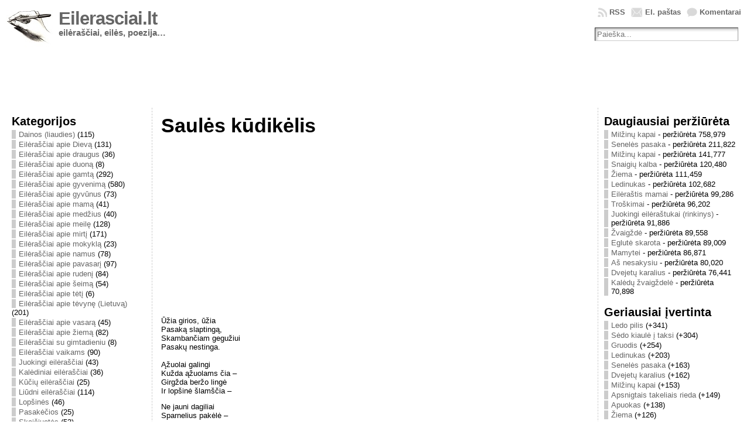

--- FILE ---
content_type: text/html; charset=UTF-8
request_url: http://www.eilerasciai.lt/eilerasciai-apie-pavasari/saules-kudikelis/
body_size: 72570
content:
<!DOCTYPE html PUBLIC "-//W3C//DTD XHTML 1.0 Transitional//EN" "http://www.w3.org/TR/xhtml1/DTD/xhtml1-transitional.dtd">
<html xmlns="http://www.w3.org/1999/xhtml" lang="en-US">
<head>
<meta http-equiv="Content-Type" content="text/html; charset=UTF-8" />
 <title>Saulės kūdikėlis - Eilėraščiai apie pavasarį | Eilerasciai.lt</title> <link rel="shortcut icon" href="http://www.eilerasciai.lt/wp-content/themes/atahualpa/images/favicon/22-favicon.ico" />
<link rel="profile" href="http://gmpg.org/xfn/11" />
<link rel="pingback" href="http://www.eilerasciai.lt/xmlrpc.php" />
<link rel="alternate" type="application/rss+xml" title="Eilerasciai.lt &raquo; Feed" href="https://www.eilerasciai.lt/feed/" />
<link rel="alternate" type="application/rss+xml" title="Eilerasciai.lt &raquo; Comments Feed" href="https://www.eilerasciai.lt/comments/feed/" />
<link rel="alternate" type="application/rss+xml" title="Eilerasciai.lt &raquo; Saulės kūdikėlis Comments Feed" href="https://www.eilerasciai.lt/eilerasciai-apie-pavasari/saules-kudikelis/feed/" />
<link rel='stylesheet' id='wp-postratings-css'  href='http://www.eilerasciai.lt/wp-content/plugins/wp-postratings/postratings-css.css?ver=1.79' type='text/css' media='all' />
<link rel='stylesheet' id='wp-pagenavi-css'  href='http://www.eilerasciai.lt/wp-content/plugins/wp-pagenavi/pagenavi-css.css?ver=2.70' type='text/css' media='all' />
<script type='text/javascript' src='http://www.eilerasciai.lt/wp-includes/js/jquery/jquery.js?ver=1.11.1'></script>
<script type='text/javascript' src='http://www.eilerasciai.lt/wp-includes/js/jquery/jquery-migrate.min.js?ver=1.2.1'></script>
<script type='text/javascript' src='http://www.eilerasciai.lt/wp-content/themes/atahualpa/js/DD_roundies.js?ver=0.0.2a'></script>
<link rel="EditURI" type="application/rsd+xml" title="RSD" href="http://www.eilerasciai.lt/xmlrpc.php?rsd" />
<link rel="wlwmanifest" type="application/wlwmanifest+xml" href="http://www.eilerasciai.lt/wp-includes/wlwmanifest.xml" /> 
<link rel='prev' title='Aš nenoriu mirti' href='https://www.eilerasciai.lt/eilerasciai-apie-mirti/as-nenoriu-mirti/' />
<link rel='next' title='Benamės varnos' href='https://www.eilerasciai.lt/eilerasciai-apie-namus/benames-varnos/' />
<link rel='shortlink' href='https://www.eilerasciai.lt/?p=2831' />
<script type="text/javascript">
	window._wp_rp_static_base_url = 'https://rp.zemanta.com/static/';
	window._wp_rp_wp_ajax_url = "https://www.eilerasciai.lt/wp-admin/admin-ajax.php";
	window._wp_rp_plugin_version = '3.5.1';
	window._wp_rp_post_id = '2831';
	window._wp_rp_num_rel_posts = '5';
	window._wp_rp_thumbnails = false;
	window._wp_rp_post_title = 'Saul%C4%97s+k%C5%ABdik%C4%97lis';
	window._wp_rp_post_tags = ['salom%3Fja+n%3Fris', 'eil%3Fra%C5%A1%3Fiai+apie+pavasar%3F', 'ling', 'ne', 'man', 'saul', 'ia', 'ir', 'ant'];
</script>
<link rel="stylesheet" href="http://www.eilerasciai.lt/wp-content/plugins/related-posts/static/themes/plain.css?version=3.5.1" />
<style type="text/css">body{text-align:center;margin:0;padding:0;font-family:tahoma,arial,sans-serif;font-size:0.8em;color:#000000;background:#ffffff}a:link,a:visited,a:active{color:#666666;font-weight:bold;text-decoration:none;}a:hover{color:#CC0000;font-weight:bold;text-decoration:underline}ul,ol,dl,p,h1,h2,h3,h4,h5,h6{margin-top:10px;margin-bottom:10px;padding-top:0;padding-bottom:0;}ul ul,ul ol,ol ul,ol ol{margin-top:0;margin-bottom:0}code,pre{font-family:"Courier New",Courier,monospace;font-size:1em}pre{overflow:auto;word-wrap:normal;padding-bottom:1.5em;overflow-y:hidden;width:99%}abbr[title],acronym[title]{border-bottom:1px dotted}hr{display:block;height:2px;border:none;margin:0.5em auto;color:#cccccc;background-color:#cccccc}table{font-size:1em;}div.post,ul.commentlist li,ol.commentlist li{word-wrap:break-word;}pre,.wp_syntax{word-wrap:normal;}div#wrapper{text-align:center;margin-left:auto;margin-right:auto;display:block;width:99%;min-width:770px;max-width:1260px}* html div#wrapper{<!--width:expression(((document.compatMode && document.compatMode=='CSS1Compat') ? document.documentElement.clientWidth:document.body.clientWidth) > 1261 ? "1260px":(((document.compatMode && document.compatMode=='CSS1Compat') ? document.documentElement.clientWidth:document.body.clientWidth) < 771 ? "770px":"99%"));-->}div#container{padding:0;width:auto;margin-left:auto;margin-right:auto;text-align:left;display:block}table#layout{font-size:100%;width:100%;table-layout:fixed}.colone{width:250px}.colone-inner{width:200px}.coltwo{width:100% }.colthree-inner{width:200px}.colthree{width:250px}td#header{width:auto;padding:0}table#logoarea,table#logoarea tr,table#logoarea td{margin:0;padding:0;background:none;border:0}table#logoarea{width:100%;border-spacing:0px}img.logo{display:block;margin:0 10px 0 0}td.logoarea-logo{width:1%}h1.blogtitle,h2.blogtitle{ display:block;margin:0;padding:0;letter-spacing:-1px;line-height:1.0em;font-family:tahoma,arial,sans-serif;font-size:240%;font-smooth:always}h1.blogtitle a:link,h1.blogtitle a:visited,h1.blogtitle a:active,h2.blogtitle a:link,h2.blogtitle a:visited,h2.blogtitle a:active{ text-decoration:none;color:#666666;font-weight:bold;font-smooth:always}h1.blogtitle a:hover,h2.blogtitle a:hover{ text-decoration:none;color:#000000;font-weight:bold}p.tagline{margin:0;padding:0;font-size:1.2em;font-weight:bold;color:#666666}td.feed-icons{white-space:nowrap;}div.rss-box{height:1%;display:block;padding:10px 0 10px 10px;margin:0;width:280px}a.comments-icon{height:22px;line-height:22px;margin:0 5px 0 5px;padding-left:22px;display:block;text-decoration:none;float:right;white-space:nowrap}a.comments-icon:link,a.comments-icon:active,a.comments-icon:visited{background:transparent url(http://www.eilerasciai.lt/wp-content/themes/atahualpa/images/comment-gray.png) no-repeat scroll center left}a.comments-icon:hover{background:transparent url(http://www.eilerasciai.lt/wp-content/themes/atahualpa/images/comment.png) no-repeat scroll center left}a.posts-icon{height:22px;line-height:22px;margin:0 5px 0 0;padding-left:20px;display:block;text-decoration:none;float:right;white-space:nowrap}a.posts-icon:link,a.posts-icon:active,a.posts-icon:visited{background:transparent url(http://www.eilerasciai.lt/wp-content/themes/atahualpa/images/rss-gray.png) no-repeat scroll center left}a.posts-icon:hover{background:transparent url(http://www.eilerasciai.lt/wp-content/themes/atahualpa/images/rss.png) no-repeat scroll center left}a.email-icon{height:22px;line-height:22px;margin:0 5px 0 5px;padding-left:24px;display:block;text-decoration:none;float:right;white-space:nowrap}a.email-icon:link,a.email-icon:active,a.email-icon:visited{background:transparent url(http://www.eilerasciai.lt/wp-content/themes/atahualpa/images/email-gray.png) no-repeat scroll center left}a.email-icon:hover{background:transparent url(http://www.eilerasciai.lt/wp-content/themes/atahualpa/images/email.png) no-repeat scroll center left}td.search-box{height:1%}div.searchbox{height:35px;border:0 #cccccc;width:270px;margin:0;padding:0}div.searchbox-form{margin:5px 10px 5px 10px}div.horbar1,div.horbar2{font-size:1px;clear:both;display:block;position:relative;padding:0;margin:0;width:100%;}div.horbar1{height:1px;background:#ffffff;border-top:0 dashed #cccccc}div.horbar2{height:1px;background:#ffffff;border-bottom:0 dashed #cccccc}div.header-image-container{position:relative;margin:0;padding:0;min-height:100px;}a.divclick:link,a.divclick:visited,a.divclick:active,a.divclick:hover{width:100%;height:100%;display:block;text-decoration:none}td#left{vertical-align:top;border-right:dashed 1px #CCCCCC;padding:10px 10px 10px 10px;background:#ffffff}td#left-inner{vertical-align:top;border-right:dashed 1px #CCCCCC;padding:10px 10px 10px 10px;background:#ffffff}td#right{vertical-align:top;border-left:dashed 1px #CCCCCC;padding:10px 10px 10px 10px;background:#ffffff}td#right-inner{vertical-align:top;border-left:dashed 1px #CCCCCC;padding:10px 10px 10px 10px;background:#ffffff}td#middle{vertical-align:top;width:100%;padding:10px 15px}td#footer{width:auto;background-color:#ffffff;border-top:dashed 1px #cccccc;padding:10px;text-align:center;color:#777777;font-size:95%}td#footer a:link,td#footer a:visited,td#footer a:active{text-decoration:none;color:#777777;font-weight:normal}td#footer a:hover{text-decoration:none;color:#777777;font-weight:normal}div.widget{display:block;width:auto;margin:0 0 15px 0}div.widget-title{display:block;width:auto}div.widget-title h3,td#left h3.tw-widgettitle,td#right h3.tw-widgettitle,td#left ul.tw-nav-list,td#right ul.tw-nav-list{padding:0;margin:0;font-size:1.6em;font-weight:bold}div.widget ul,div.textwidget{display:block;width:auto}div.widget select{width:98%;margin-top:5px;}div.widget ul{list-style-type:none;margin:0;padding:0;width:auto}div.widget ul li{display:block;margin:2px 0 2px 0px;padding:0 0 0 5px;border-left:solid 7px #cccccc}div.widget ul li:hover,div.widget ul li.sfhover{display:block;width:auto;border-left:solid 7px #000000;}div.widget ul li ul li{margin:2px 0 2px 5px;padding:0 0 0 5px;border-left:solid 7px #cccccc;}div.widget ul li ul li:hover,div.widget ul li ul li.sfhover{border-left:solid 7px #000000;}div.widget ul li ul li ul li{margin:2px 0 2px 5px;padding:0 0 0 5px;border-left:solid 7px #cccccc;}div.widget ul li ul li ul li:hover,div.widget ul li ul li ul li.sfhover{border-left:solid 7px #000000;}div.widget a:link,div.widget a:visited,div.widget a:active,div.widget td a:link,div.widget td a:visited,div.widget td a:active,div.widget ul li a:link,div.widget ul li a:visited,div.widget ul li a:active{text-decoration:none;font-weight:normal;color:#666666;font-weight:normal;}div.widget ul li ul li a:link,div.widget ul li ul li a:visited,div.widget ul li ul li a:active{color:#666666;font-weight:normal;}div.widget ul li ul li ul li a:link,div.widget ul li ul li ul li a:visited,div.widget ul li ul li ul li a:active{color:#666666;font-weight:normal;}div.widget a:hover,div.widget ul li a:hover{color:#000000;}div.widget ul li ul li a:hover{color:#000000;}div.widget ul li ul li ul li a:hover{color:#000000;}div.widget ul li a:link,div.widget ul li a:visited,div.widget ul li a:active,div.widget ul li a:hover{display:inline}* html div.widget ul li a:link,* html div.widget ul li a:visited,* html div.widget ul li a:active,* html div.widget ul li a:hover{height:1%; } div.widget_nav_menu ul li,div.widget_pages ul li,div.widget_categories ul li{border-left:0 !important;padding:0 !important}div.widget_nav_menu ul li a:link,div.widget_nav_menu ul li a:visited,div.widget_nav_menu ul li a:active,div.widget_pages ul li a:link,div.widget_pages ul li a:visited,div.widget_pages ul li a:active,div.widget_categories ul li a:link,div.widget_categories ul li a:visited,div.widget_categories ul li a:active{padding:0 0 0 5px;border-left:solid 7px #cccccc}div.widget_nav_menu ul li a:hover,div.widget_pages ul li a:hover,div.widget_categories ul li a:hover{border-left:solid 7px #000000;}div.widget_nav_menu ul li ul li a:link,div.widget_nav_menu ul li ul li a:visited,div.widget_nav_menu ul li ul li a:active,div.widget_pages ul li ul li a:link,div.widget_pages ul li ul li a:visited,div.widget_pages ul li ul li a:active,div.widget_categories ul li ul li a:link,div.widget_categories ul li ul li a:visited,div.widget_categories ul li ul li a:active{padding:0 0 0 5px;border-left:solid 7px #cccccc}div.widget_nav_menu ul li ul li a:hover,div.widget_pages ul li ul li a:hover,div.widget_categories ul li ul li a:hover{border-left:solid 7px #000000;}div.widget_nav_menu ul li ul li ul li a:link,div.widget_nav_menu ul li ul li ul li a:visited,div.widget_nav_menu ul li ul li ul li a:active,div.widget_pages ul li ul li ul li a:link,div.widget_pages ul li ul li ul li a:visited,div.widget_pages ul li ul li ul li a:active,div.widget_categories ul li ul li ul li a:link,div.widget_categories ul li ul li ul li a:visited,div.widget_categories ul li ul li ul li a:active{padding:0 0 0 5px;border-left:solid 7px #cccccc}div.widget_nav_menu ul li ul li ul li a:hover,div.widget_pages ul li ul li ul li a:hover,div.widget_categories ul li ul li ul li a:hover{border-left:solid 7px #000000;}div.widget_nav_menu ul li a:link,div.widget_nav_menu ul li a:active,div.widget_nav_menu ul li a:visited,div.widget_nav_menu ul li a:hover,div.widget_pages ul li a:link,div.widget_pages ul li a:active,div.widget_pages ul li a:visited,div.widget_pages ul li a:hover{display:block !important}div.widget_categories ul li a:link,div.widget_categories ul li a:active,div.widget_categories ul li a:visited,div.widget_categories ul li a:hover{display:inline !important}table.subscribe{width:100%}table.subscribe td.email-text{padding:0 0 5px 0;vertical-align:top}table.subscribe td.email-field{padding:0;width:100%}table.subscribe td.email-button{padding:0 0 0 5px}table.subscribe td.post-text{padding:7px 0 0 0;vertical-align:top}table.subscribe td.comment-text{padding:7px 0 0 0;vertical-align:top}div.post,div.page{display:block;margin:0 0 30px 0}div.sticky{background:#eee url('<?php bloginfo('template_directory');?>/images/sticky.gif') 99% 5% no-repeat;border:dashed 1px #cccccc;padding:10px}div.post-kicker{margin:0 0 5px 0}div.post-kicker a:link,div.post-kicker a:visited,div.post-kicker a:active{color:#000000;text-decoration:none;text-transform:uppercase}div.post-kicker a:hover{color:#cc0000}div.post-headline{}div.post-headline h1,div.post-headline h2{ margin:0; padding:0;padding:0;margin:0}div.post-headline h2 a:link,div.post-headline h2 a:visited,div.post-headline h2 a:active,div.post-headline h1 a:link,div.post-headline h1 a:visited,div.post-headline h1 a:active{color:#666666;text-decoration:none}div.post-headline h2 a:hover,div.post-headline h1 a:hover{color:#000000;text-decoration:none}div.post-byline{margin:5px 0 10px 0}div.post-byline a:link,div.post-byline a:visited,div.post-byline a:active{}div.post-byline a:hover{}div.post-bodycopy{}div.post-bodycopy p{margin:1em 0;padding:0;display:block}div.post-pagination{}div.post-footer{clear:both;display:block;margin:0;padding:5px;background:#eeeeee;color:#666;line-height:18px}div.post-footer a:link,div.post-footer a:visited,div.post-footer a:active{color:#333;font-weight:normal;text-decoration:none}div.post-footer a:hover{color:#333;font-weight:normal;text-decoration:underline}div.post-kicker img,div.post-byline img,div.post-footer img{border:0;padding:0;margin:0 0 -1px 0;background:none}span.post-ratings{display:inline-block;width:auto;white-space:nowrap}div.navigation-top{margin:0 0 10px 0;padding:0 0 10px 0;border-bottom:dashed 1px #cccccc}div.navigation-middle{margin:10px 0 20px 0;padding:10px 0 10px 0;border-top:dashed 1px #cccccc;border-bottom:dashed 1px #cccccc}div.navigation-bottom{margin:20px 0 0 0;padding:10px 0 0 0;border-top:dashed 1px #cccccc}div.navigation-comments-above{margin:0 0 10px 0;padding:5px 0 5px 0}div.navigation-comments-below{margin:0 0 10px 0;padding:5px 0 5px 0}div.older{float:left;width:48%;text-align:left;margin:0;padding:0}div.newer{float:right;width:48%;text-align:right;margin:0;padding:0;}div.older-home{float:left;width:44%;text-align:left;margin:0;padding:0}div.newer-home{float:right;width:44%;text-align:right;margin:0;padding:0;}div.home{float:left;width:8%;text-align:center;margin:0;padding:0}form,.feedburner-email-form{margin:0;padding:0;}fieldset{border:1px solid #cccccc;width:auto;padding:0.35em 0.625em 0.75em;display:block;}legend{color:#000000;background:#f4f4f4;border:1px solid #cccccc;padding:2px 6px;margin-bottom:15px;}form p{margin:5px 0 0 0;padding:0;}div.xhtml-tags p{margin:0}label{margin-right:0.5em;font-family:arial;cursor:pointer;}input.text,input.textbox,input.password,input.file,input.TextField,textarea{padding:3px;color:#000000;border-top:solid 1px #333333;border-left:solid 1px #333333;border-right:solid 1px #999999;border-bottom:solid 1px #cccccc;background:url(http://www.eilerasciai.lt/wp-content/themes/atahualpa/images/inputbackgr.gif) top left no-repeat}textarea{width:96%;}input.inputblur{color:#777777;width:95%}input.inputfocus{color:#000000;width:95%}input.highlight,textarea.highlight{background:#e8eff7;border-color:#37699f}.button,.Button,input[type=submit]{padding:0 2px;height:24px;line-height:16px;background-color:#777777;color:#ffffff;border:solid 2px #555555;font-weight:bold}input.buttonhover{padding:0 2px;cursor:pointer;background-color:#6b9c6b;color:#ffffff;border:solid 2px #496d49}form#commentform input#submit{ padding:0 .25em; overflow:visible}form#commentform input#submit[class]{width:auto}form#commentform input#submit{padding:4px 10px 4px 10px;font-size:1.2em;line-height:1.5em;height:36px}table.searchform{width:100%}table.searchform td.searchfield{padding:0;width:100%}table.searchform td.searchbutton{padding:0 0 0 5px}table.searchform td.searchbutton input{padding:0 0 0 5px}blockquote{height:1%;display:block;clear:both;color:#555555;padding:1em 1em;background:#f4f4f4;border:solid 1px #e1e1e1}blockquote blockquote{height:1%;display:block;clear:both;color:#444444;padding:1em 1em;background:#e1e1e1;border:solid 1px #d3d3d3}div.post table{border-collapse:collapse;margin:10px 0}div.post table caption{width:auto;margin:0 auto;background:#eeeeee;border:#999999;padding:4px 8px;color:#666666}div.post table th{background:#888888;color:#ffffff;font-weight:bold;font-size:90%;padding:4px 8px;border:solid 1px #ffffff;text-align:left}div.post table td{padding:4px 8px;background-color:#ffffff;border-bottom:1px solid #dddddd;text-align:left}div.post table tfoot td{}div.post table tr.alt td{background:#f4f4f4}div.post table tr.over td{background:#e2e2e2}#calendar_wrap{padding:0;border:none}table#wp-calendar{width:100%;font-size:90%;border-collapse:collapse;background-color:#ffffff;margin:0 auto}table#wp-calendar caption{width:auto;background:#eeeeee;border:none;;padding:3px;margin:0 auto;font-size:1em}table#wp-calendar th{border:solid 1px #eeeeee;background-color:#999999;color:#ffffff;font-weight:bold;padding:2px;text-align:center}table#wp-calendar td{padding:0;line-height:18px;background-color:#ffffff;border:1px solid #dddddd;text-align:center}table#wp-calendar tfoot td{border:solid 1px #eeeeee;background-color:#eeeeee}table#wp-calendar td a{display:block;background-color:#eeeeee;width:100%;height:100%;padding:0}div#respond{margin:25px 0;padding:25px;background:#eee;-moz-border-radius:8px;-khtml-border-radius:8px;-webkit-border-radius:8px;border-radius:8px}p.thesetags{margin:10px 0}h3.reply,h3#reply-title{margin:0;padding:0 0 10px 0}ol.commentlist{margin:15px 0 25px 0;list-style-type:none;padding:0;display:block;border-top:dotted 1px #cccccc}ol.commentlist li{padding:15px 10px;display:block;height:1%;margin:0;background-color:#FFFFFF;border-bottom:dotted 1px #cccccc}ol.commentlist li.alt{display:block;height:1%;background-color:#EEEEEE;border-bottom:dotted 1px #cccccc}ol.commentlist li.authorcomment{display:block;height:1%;background-color:#FFECEC}ol.commentlist span.authorname{font-weight:bold;font-size:110%}ol.commentlist span.commentdate{color:#666666;font-size:90%;margin-bottom:5px;display:block}ol.commentlist span.editcomment{display:block}ol.commentlist li p{margin:2px 0 5px 0}div.comment-number{float:right;font-size:2em;line-height:2em;font-family:georgia,serif;font-weight:bold;color:#ddd;margin:-10px 0 0 0;position:relative;height:1%}div.comment-number a:link,div.comment-number a:visited,div.comment-number a:active{color:#ccc}textarea#comment{width:98%;margin:10px 0;display:block}ul.commentlist{margin:15px 0 15px 0;list-style-type:none;padding:0;display:block;border-top:dotted 1px #cccccc}ul.commentlist ul{margin:0;border:none;list-style-type:none;padding:0}ul.commentlist li{padding:0; margin:0;display:block;clear:both;height:1%;}ul.commentlist ul.children li{ margin-left:30px}ul.commentlist div.comment-container{padding:10px;margin:0}ul.children div.comment-container{background-color:transparent;border:dotted 1px #ccc;padding:10px;margin:0 10px 8px 0; -moz-border-radius:5px; -khtml-border-radius:5px; -webkit-border-radius:5px; border-radius:5px}ul.children div.bypostauthor{}ul.commentlist li.thread-even{background-color:#FFFFFF;border-bottom:dotted 1px #cccccc}ul.commentlist li.thread-odd{background-color:#EEEEEE;border-bottom:dotted 1px #cccccc}ul.commentlist div.bypostauthor{background-color:#FFECEC}ul.children div.bypostauthor{border:dotted 1px #FFBFBF}ul.commentlist span.authorname{font-size:110%}div.comment-meta a:link,div.comment-meta a:visited,div.comment-meta a:active,div.comment-meta a:hover{font-weight:normal}div#cancel-comment-reply{margin:-5px 0 10px 0}div.comment-number{float:right;font-size:2em;line-height:2em;font-family:georgia,serif;font-weight:bold;color:#ddd;margin:-10px 0 0 0;position:relative;height:1%}div.comment-number a:link,div.comment-number a:visited,div.comment-number a:active{color:#ccc}.page-numbers{padding:2px 6px;border:solid 1px #000000;-moz-border-radius:6px;-khtml-border-radius:6px;-webkit-border-radius:6px;border-radius:6px}span.current{background:#ddd}a.prev,a.next{border:none}a.page-numbers:link,a.page-numbers:visited,a.page-numbers:active{text-decoration:none;color:#666666;border-color:#666666}a.page-numbers:hover{text-decoration:none;color:#CC0000;border-color:#CC0000}div.xhtml-tags{display:none}abbr em{border:none !important;border-top:dashed 1px #aaa !important;display:-moz-inline-box !important;display:inline-block !important;background:url(http://www.eilerasciai.lt/wp-content/themes/atahualpa/images/commentluv.gif) 0% 90% no-repeat;margin-top:8px;padding:5px 5px 2px 20px !important;font-style:normal}p.subscribe-to-comments{margin-bottom:10px}div#gsHeader{display:none;}div.g2_column{margin:0 !important;width:100% !important;font-size:1.2em}div#gsNavBar{border-top-width:0 !important}p.giDescription{font-size:1.2em;line-height:1 !important}p.giTitle{margin:0.3em 0 !important;font-size:1em;font-weight:normal;color:#666}div#wp-email img{border:0;padding:0}div#wp-email input,div#wp-email textarea{margin-top:5px;margin-bottom:2px}div#wp-email p{margin-bottom:10px}input#wp-email-submit{ padding:0; font-size:30px; height:50px; line-height:50px; overflow:visible;}img.WP-EmailIcon{ vertical-align:text-bottom !important}.tw-accordion .tw-widgettitle,.tw-accordion .tw-widgettitle:hover,.tw-accordion .tw-hovered,.tw-accordion .selected,.tw-accordion .selected:hover{ background:transparent !important; background-image:none !important}.tw-accordion .tw-widgettitle span{ padding-left:0 !important}.tw-accordion h3.tw-widgettitle{border-bottom:solid 1px #ccc}.tw-accordion h3.selected{border-bottom:none}td#left .without_title,td#right .without_title{ margin-top:0;margin-bottom:0}ul.tw-nav-list{border-bottom:solid 1px #999;display:block;margin-bottom:5px !important}td#left ul.tw-nav-list li,td#right ul.tw-nav-list li{padding:0 0 1px 0;margin:0 0 -1px 5px; border:solid 1px #ccc;border-bottom:none;-moz-border-radius:5px;-khtml-border-radius:5px;-webkit-border-radius:5px;border-radius:5px;-moz-border-radius-bottomright:0;-moz-border-radius-bottomleft:0;-webkit-border-bottom-right-radius:0;-webkit-border-bottom-left-radius:0;border-bottom-right-radius:0;border-bottom-left-radius:0;background:#eee}td#left ul.tw-nav-list li.ui-tabs-selected,td#right ul.tw-nav-list li.ui-tabs-selected{ background:none;border:solid 1px #999;border-bottom:solid 1px #fff !important}ul.tw-nav-list li a:link,ul.tw-nav-list li a:visited,ul.tw-nav-list li a:active,ul.tw-nav-list li a:hover{padding:0 8px !important;background:none;border-left:none !important;outline:none}td#left ul.tw-nav-list li.ui-tabs-selected a,td#left li.ui-tabs-selected a:hover,td#right ul.tw-nav-list li.ui-tabs-selected a,td#right li.ui-tabs-selected a:hover{ color:#000000; text-decoration:none;font-weight:bold;background:none !important;outline:none}td#left .ui-tabs-panel,td#right .ui-tabs-panel{ margin:0; padding:0}img{border:0}#dbem-location-map img{ background:none !important}.post img{padding:5px;border:solid 1px #dddddd;background-color:#f3f3f3;-moz-border-radius:3px;-khtml-border-radius:3px;-webkit-border-radius:3px;border-radius:3px}.post img.size-full{max-width:96%;width:auto 100%;margin:5px 0 5px 0}div.post img[class~=size-full]{height:auto;}.post img.alignleft{float:left;margin:10px 10px 5px 0;}.post img.alignright{float:right;margin:10px 0 5px 10px;}.post img.aligncenter{display:block;margin:10px auto}.aligncenter,div.aligncenter{ display:block; margin-left:auto; margin-right:auto}.alignleft,div.alignleft{float:left;margin:10px 10px 5px 0}.alignright,div.alignright{ float:right; margin:10px 0 5px 10px}div.archives-page img{border:0;padding:0;background:none;margin-bottom:0;vertical-align:-10%}.wp-caption{max-width:96%;width:auto 100%;height:auto;display:block;border:1px solid #dddddd;text-align:center;background-color:#f3f3f3;padding-top:4px;margin:10px 0 0 0;-moz-border-radius:3px;-khtml-border-radius:3px;-webkit-border-radius:3px;border-radius:3px}* html .wp-caption{height:100%;}.wp-caption img{ margin:0 !important; padding:0 !important; border:0 none !important}.wp-caption p.wp-caption-text{font-size:0.8em;line-height:13px;padding:2px 4px 5px;margin:0;color:#666666}img.wp-post-image{float:left;border:0;padding:0;background:none;margin:0 10px 5px 0}img.wp-smiley{ float:none;border:none !important;margin:0 1px -1px 1px;padding:0 !important;background:none !important}img.avatar{float:left;display:block;margin:0 8px 1px 0;padding:3px;border:solid 1px #ddd;background-color:#f3f3f3;-moz-border-radius:3px;-khtml-border-radius:3px;-webkit-border-radius:3px;border-radius:3px}#comment_quicktags{text-align:left;padding:10px 0 2px 0;display:block}#comment_quicktags input.ed_button{background:#f4f4f4;border:2px solid #cccccc;color:#444444;margin:2px 4px 2px 0;width:auto;padding:0 4px;height:24px;line-height:16px}#comment_quicktags input.ed_button_hover{background:#dddddd;border:2px solid #666666;color:#000000;margin:2px 4px 2px 0;width:auto;padding:0 4px;height:24px;line-height:16px;cursor:pointer}#comment_quicktags #ed_strong{font-weight:bold}#comment_quicktags #ed_em{font-style:italic}.wp-pagenavi{clear:both}.wp-pagenavi a,.wp-pagenavi span{text-decoration:none;border:1px solid #BFBFBF;padding:3px 5px;margin:2px}.wp-pagenavi a:hover,.wp-pagenavi span.current{border-color:#000}.wp-pagenavi span.current{font-weight:bold}.wp-pagenavi a:link,.wp-pagenavi a:visited,.wp-pagenavi a:active{color:#666666;border:solid 1px #666666;}.wp-pagenavi a:hover{color:#CC0000;border:solid 1px #CC0000;}@media print{body{background:white;color:black;margin:0;font-size:10pt !important;font-family:arial,sans-serif;}div.post-footer{line-height:normal !important;color:#555 !important;font-size:9pt !important}a:link,a:visited,a:active,a:hover{text-decoration:underline !important;color:#000}h2{color:#000;font-size:14pt !important;font-weight:normal !important}h3{color:#000;font-size:12pt !important;}#header,#footer,.colone,.colthree,.navigation,.navigation-top,.navigation-middle,.navigation-bottom,.wp-pagenavi-navigation,#comment,#respond,.remove-for-print{display:none}td#left,td#right,td#left-inner,td#right-inner{width:0;display:none}td#middle{width:100% !important;display:block}*:lang(en) td#left{ display:none}*:lang(en) td#right{ display:none}*:lang(en) td#left-inner{ display:none}*:lang(en) td#right-inner{ display:none}td#left:empty{ display:none}td#right:empty{ display:none}td#left-inner:empty{ display:none}td#right-inner:empty{ display:none}}ul.rMenu,ul.rMenu ul,ul.rMenu li,ul.rMenu a{display:block;margin:0;padding:0}ul.rMenu,ul.rMenu li,ul.rMenu ul{list-style:none}ul.rMenu ul{display:none}ul.rMenu li{position:relative;z-index:1}ul.rMenu li:hover{z-index:999}ul.rMenu li:hover > ul{display:block;position:absolute}ul.rMenu li:hover{background-position:0 0} ul.rMenu-hor li{float:left;width:auto}ul.rMenu-hRight li{float:right}ul.sub-menu li,ul.rMenu-ver li{float:none}.clearfix:after{ content:".";display:block;height:0;clear:both;visibility:hidden}.clearfix{min-width:0;display:inline-block;display:block}* html .clearfix{height:1%;}.clearboth{clear:both;height:1%;font-size:1%;line-height:1%;display:block;padding:0;margin:0}h1{font-size:34px;line-height:1.2;margin:0.3em 0 10px;}h2{font-size:28px;line-height:1.3;margin:1em 0 .2em;}h3{font-size:24px;line-height:1.3;margin:1em 0 .2em;}h4{font-size:19px;margin:1.33em 0 .2em;}h5{font-size:1.3em;margin:1.67em 0;font-weight:bold;}h6{font-size:1.15em;margin:1.67em 0;font-weight:bold;}div.header-image-container-pre{height:auto !important;}div.header-image-container{height:auto !important;}div.codeoverlay{position:static !important;}</style>
<script type="text/javascript">
//<![CDATA[



/* JQUERY */
jQuery(document).ready(function(){ 
    
   
  

	/* jQuery('ul#rmenu').superfish(); */
	/* jQuery('ul#rmenu').superfish().find('ul').bgIframe({opacity:false}); */
 
	/* For IE6 */
	if (jQuery.browser.msie && /MSIE 6\.0/i.test(window.navigator.userAgent) && !/MSIE 7\.0/i.test(window.navigator.userAgent) && !/MSIE 8\.0/i.test(window.navigator.userAgent)) {

		/* Max-width for images in IE6 */		
		var centerwidth = jQuery("td#middle").width(); 
		
		/* Images without caption */
		jQuery(".post img").each(function() { 
			var maxwidth = centerwidth - 10 + 'px';
			var imgwidth = jQuery(this).width(); 
			var imgheight = jQuery(this).height(); 
			var newimgheight = (centerwidth / imgwidth * imgheight) + 'px';	
			if (imgwidth > centerwidth) { 
				jQuery(this).css({width: maxwidth}); 
				jQuery(this).css({height: newimgheight}); 
			}
		});
		
		/* Images with caption */
		jQuery("div.wp-caption").each(function() { 
			var captionwidth = jQuery(this).width(); 
			var maxcaptionwidth = centerwidth + 'px';
			var captionheight = jQuery(this).height();
			var captionimgwidth =  jQuery("div.wp-caption img").width();
			var captionimgheight =  jQuery("div.wp-caption img").height();
			if (captionwidth > centerwidth) { 
				jQuery(this).css({width: maxcaptionwidth}); 
				var newcaptionheight = (centerwidth / captionwidth * captionheight) + 'px';
				var newcaptionimgheight = (centerwidth / captionimgwidth * captionimgheight) + 'px';
				jQuery(this).css({height: newcaptionheight}); 
				jQuery("div.wp-caption img").css({height: newcaptionimgheight}); 
				}
		});
		
		/* sfhover for LI:HOVER support in IE6: */
		jQuery("ul li").
			hover( function() {
					jQuery(this).addClass("sfhover")
				}, 
				function() {
					jQuery(this).removeClass("sfhover")
				} 
			); 

	/* End IE6 */
	}
	
	jQuery(".post table tr").
		mouseover(function() {
			jQuery(this).addClass("over");
		}).
		mouseout(function() {
			jQuery(this).removeClass("over");
		});

	
	jQuery(".post table tr:even").
		addClass("alt");

	
	jQuery("input.text, input.TextField, input.file, input.password, textarea").
		focus(function () {  
			jQuery(this).addClass("highlight"); 
		}).
		blur(function () { 
			jQuery(this).removeClass("highlight"); 
		})
	
	jQuery("input.inputblur").
		focus(function () {  
			jQuery(this).addClass("inputfocus"); 
		}).
		blur(function () { 
			jQuery(this).removeClass("inputfocus"); 
		})

		

	
	jQuery("input.button, input.Button, input#submit").
		mouseover(function() {
			jQuery(this).addClass("buttonhover");
		}).
		mouseout(function() {
			jQuery(this).removeClass("buttonhover");
		});

	/* toggle "you can use these xhtml tags" */
	jQuery("a.xhtmltags").
		click(function(){ 
			jQuery("div.xhtml-tags").slideToggle(300); 
		});

	/* For the Tabbed Widgets plugin: */
	jQuery("ul.tw-nav-list").
		addClass("clearfix");

		
	
});

//]]>
</script>

<!--[if IE 6]>
<script type="text/javascript">DD_roundies.addRule("a.posts-icon, a.comments-icon, a.email-icon, img.logo");</script>
<![endif]-->
	<style type="text/css">.recentcomments a{display:inline !important;padding:0 !important;margin:0 !important;}</style>

<!-- All in One SEO Pack 2.2.3.1 by Michael Torbert of Semper Fi Web Design[261,286] -->
<meta name="description"  content="Ūžia girios, ūžia Pasaką slaptingą, Skambančiam gegužiui Pasakų nestinga. Ąžuolai galingi Kužda ąžuolams čia - Girgžda beržo lingė Ir lopšinė" />

<link rel="canonical" href="https://www.eilerasciai.lt/eilerasciai-apie-pavasari/saules-kudikelis/" />
<!-- /all in one seo pack -->
    <!-- Quantcast Choice. Consent Manager Tag v2.0 (for TCF 2.0) -->
    <script type="text/javascript" async=true>
        (function() {
            var host = 'eilerasciai.lt';
            var element = document.createElement('script');
            var firstScript = document.getElementsByTagName('script')[0];
            var url = 'https://quantcast.mgr.consensu.org'
                .concat('/choice/', 'ZSSLYmYFA1kBw', '/', host, '/choice.js')
            var uspTries = 0;
            var uspTriesLimit = 3;
            element.async = true;
            element.type = 'text/javascript';
            element.src = url;

            firstScript.parentNode.insertBefore(element, firstScript);

            function makeStub() {
                var TCF_LOCATOR_NAME = '__tcfapiLocator';
                var queue = [];
                var win = window;
                var cmpFrame;

                function addFrame() {
                    var doc = win.document;
                    var otherCMP = !!(win.frames[TCF_LOCATOR_NAME]);

                    if (!otherCMP) {
                        if (doc.body) {
                            var iframe = doc.createElement('iframe');

                            iframe.style.cssText = 'display:none';
                            iframe.name = TCF_LOCATOR_NAME;
                            doc.body.appendChild(iframe);
                        } else {
                            setTimeout(addFrame, 5);
                        }
                    }
                    return !otherCMP;
                }

                function tcfAPIHandler() {
                    var gdprApplies;
                    var args = arguments;

                    if (!args.length) {
                        return queue;
                    } else if (args[0] === 'setGdprApplies') {
                        if (
                            args.length > 3 &&
                            args[2] === 2 &&
                            typeof args[3] === 'boolean'
                        ) {
                            gdprApplies = args[3];
                            if (typeof args[2] === 'function') {
                                args[2]('set', true);
                            }
                        }
                    } else if (args[0] === 'ping') {
                        var retr = {
                            gdprApplies: gdprApplies,
                            cmpLoaded: false,
                            cmpStatus: 'stub'
                        };

                        if (typeof args[2] === 'function') {
                            args[2](retr);
                        }
                    } else {
                        queue.push(args);
                    }
                }

                function postMessageEventHandler(event) {
                    var msgIsString = typeof event.data === 'string';
                    var json = {};

                    try {
                        if (msgIsString) {
                            json = JSON.parse(event.data);
                        } else {
                            json = event.data;
                        }
                    } catch (ignore) {}

                    var payload = json.__tcfapiCall;

                    if (payload) {
                        window.__tcfapi(
                            payload.command,
                            payload.version,
                            function(retValue, success) {
                                var returnMsg = {
                                    __tcfapiReturn: {
                                        returnValue: retValue,
                                        success: success,
                                        callId: payload.callId
                                    }
                                };
                                if (msgIsString) {
                                    returnMsg = JSON.stringify(returnMsg);
                                }
                                event.source.postMessage(returnMsg, '*');
                            },
                            payload.parameter
                        );
                    }
                }

                while (win) {
                    try {
                        if (win.frames[TCF_LOCATOR_NAME]) {
                            cmpFrame = win;
                            break;
                        }
                    } catch (ignore) {}

                    if (win === window.top) {
                        break;
                    }
                    win = win.parent;
                }
                if (!cmpFrame) {
                    addFrame();
                    win.__tcfapi = tcfAPIHandler;
                    win.addEventListener('message', postMessageEventHandler, false);
                }
            };

            makeStub();

            var uspStubFunction = function() {
                var arg = arguments;
                if (typeof window.__uspapi !== uspStubFunction) {
                    setTimeout(function() {
                        if (typeof window.__uspapi !== 'undefined') {
                            window.__uspapi.apply(window.__uspapi, arg);
                        }
                    }, 500);
                }
            };

            var checkIfUspIsReady = function() {
                uspTries++;
                if (window.__uspapi === uspStubFunction && uspTries < uspTriesLimit) {
                    console.warn('USP is not accessible');
                } else {
                    clearInterval(uspInterval);
                }
            };

            if (typeof window.__uspapi === 'undefined') {
                window.__uspapi = uspStubFunction;
                var uspInterval = setInterval(checkIfUspIsReady, 6000);
            }
        })();
    </script>
    <!-- End Quantcast Choice. Consent Manager Tag v2.0 (for TCF 2.0) -->
    <script src='https://www3.smartadserver.com/config.js?nwid=1211' type="text/javascript"></script>
    <script type="text/javascript">sas.setup({ domain: 'https://www3.smartadserver.com'});</script>
</head>
<body class="single single-post postid-2831 single-format-standard">
<div id="wrapper">
<div id="container">
<table id="layout" border="0" cellspacing="0" cellpadding="0">
<colgroup>
<col class="colone" /><col class="coltwo" />
<col class="colthree" /></colgroup> 
	<tr>

		<!-- Header -->
		<td id="header" colspan="3">

		<table id="logoarea" cellpadding="0" cellspacing="0" border="0" width="100%"><tr><td rowspan="2" valign="middle" class="logoarea-logo"><a href="https://www.eilerasciai.lt/"><img class="logo" src="http://www.eilerasciai.lt/wp-content/themes/atahualpa/images/eilerasciai.jpg" alt="Eilerasciai.lt" /></a></td><td rowspan="2" valign="middle" class="logoarea-title"><h2 class="blogtitle"><a href="https://www.eilerasciai.lt/">Eilerasciai.lt</a></h2><p class="tagline">eilėraščiai, eilės, poezija&#8230;</p></td><td class="feed-icons" valign="middle" align="right"><div class="clearfix rss-box"><a class="comments-icon" href="https://www.eilerasciai.lt/comments/feed/" title="Komentarų prenumerata">Komentarai</a><a class="email-icon" href="http://feedburner.google.com/fb/a/mailverify?uri=eilerasciai&amp;loc=en_US" title="Naujienų prenumerata El. paštu">El. paštas</a><a class="posts-icon" href="https://www.eilerasciai.lt/feed/" title="RSS prenumerata">RSS</a></div></td></tr><tr><td valign="bottom" class="search-box" align="right"><div class="searchbox">
					<form method="get" class="searchform" action="https://www.eilerasciai.lt/">
					<div class="searchbox-form"><input type="text" class="text inputblur" onfocus="this.value=''" 
						value="Paieška..." onblur="this.value='Paieška...'" name="s" /></div>
					</form>
				</div>
				</td></tr></table> <div class="horbar1">&nbsp;</div> <div id="imagecontainer" class="header-image-container" style="background: url('http://www.eilerasciai.lt/wp-content/themes/atahualpa/images/header/header6.jpg') top center no-repeat;"><div class="codeoverlay"><center>
<script type="text/javascript">
	sas.call("std", {
		siteId:		67958,	// 
		pageId:		521101,	// Page : Eilerasciai.lt/visa_aplinka
		formatId:		29120,	// Format : 995x100 995x100
		target:		''		// Targeting
	});
</script>
<noscript>
	<a href="https://www3.smartadserver.com/ac?jump=1&nwid=1211&siteid=67958&pgname=visa_aplinka&fmtid=29120&visit=m&tmstp=[timestamp]&out=nonrich" target="_blank">                
		<img src="https://www3.smartadserver.com/ac?out=nonrich&nwid=1211&siteid=67958&pgname=visa_aplinka&fmtid=29120&visit=m&tmstp=[timestamp]" border="0" alt="" /></a>
</noscript>
</center></div></div> <div class="horbar2">&nbsp;</div>
		</td>
		<!-- / Header -->

	</tr>

	<!-- Main Body -->	
	<tr id="bodyrow">

				<!-- Left Sidebar -->
		<td id="left">

			<div id="categories-3" class="widget widget_categories"><div class="widget-title"><h3>Kategorijos</h3></div>		<ul>
	<li class="cat-item cat-item-87"><a href="https://www.eilerasciai.lt/dainos/" title="Lietuvių liaudies dainos">Dainos (liaudies)</a> (115)
</li>
	<li class="cat-item cat-item-41"><a href="https://www.eilerasciai.lt/eilerasciai-apie-dieva/" title="Eilėraščiai apie Dievą">Eilėraščiai apie Dievą</a> (131)
</li>
	<li class="cat-item cat-item-14"><a href="https://www.eilerasciai.lt/eilerasciai-apie-draugus/" title="Eilėraščiai apie draugus. Eilėraščiai draugui.">Eilėraščiai apie draugus</a> (36)
</li>
	<li class="cat-item cat-item-32"><a href="https://www.eilerasciai.lt/eilerasciai-apie-duona/" title="Eilėraščiai apie duoną">Eilėraščiai apie duoną</a> (8)
</li>
	<li class="cat-item cat-item-40"><a href="https://www.eilerasciai.lt/eilerasciai-apie-gamta/" title="Eilėraščiai apie gamtą">Eilėraščiai apie gamtą</a> (292)
</li>
	<li class="cat-item cat-item-10"><a href="https://www.eilerasciai.lt/eilerasciai-apie-gyvenima/" title="Eilėraščiai apie gyvenimą">Eilėraščiai apie gyvenimą</a> (580)
</li>
	<li class="cat-item cat-item-34"><a href="https://www.eilerasciai.lt/eilerasciai-apie-gyvunus/" title="Eilėraščiai apie gyvūnus">Eilėraščiai apie gyvūnus</a> (73)
</li>
	<li class="cat-item cat-item-9"><a href="https://www.eilerasciai.lt/eilerasciai-apie-mama/" title="Eilėraščiai apie mamą. Eilėraščiai mamai.">Eilėraščiai apie mamą</a> (41)
</li>
	<li class="cat-item cat-item-18"><a href="https://www.eilerasciai.lt/eilerasciai-apie-medzius/" title="Eilėraščiai apie medžius">Eilėraščiai apie medžius</a> (40)
</li>
	<li class="cat-item cat-item-1"><a href="https://www.eilerasciai.lt/eilerasciai-apie-meile/" title="Eilėraščiai apie meilę. Meilės eilėraščiai.">Eilėraščiai apie meilę</a> (128)
</li>
	<li class="cat-item cat-item-17"><a href="https://www.eilerasciai.lt/eilerasciai-apie-mirti/" title="Eilėraščiai apie mirtį">Eilėraščiai apie mirtį</a> (171)
</li>
	<li class="cat-item cat-item-64"><a href="https://www.eilerasciai.lt/eilerasciai-apie-mokykla/" title="Eilėraščiai apie mokyklą. Eilėraščiai mokytojai.">Eilėraščiai apie mokyklą</a> (23)
</li>
	<li class="cat-item cat-item-72"><a href="https://www.eilerasciai.lt/eilerasciai-apie-namus/" title="Eilėraščiai apie namus">Eilėraščiai apie namus</a> (78)
</li>
	<li class="cat-item cat-item-8"><a href="https://www.eilerasciai.lt/eilerasciai-apie-pavasari/" title="Eilėraščiai apie pavasarį">Eilėraščiai apie pavasarį</a> (97)
</li>
	<li class="cat-item cat-item-7"><a href="https://www.eilerasciai.lt/eilerasciai-apie-rudeni/" title="Eilėraščiai apie rudenį">Eilėraščiai apie rudenį</a> (84)
</li>
	<li class="cat-item cat-item-20"><a href="https://www.eilerasciai.lt/eilerasciai-apie-seima/" title="Eilėraščiai apie šeimą">Eilėraščiai apie šeimą</a> (54)
</li>
	<li class="cat-item cat-item-31"><a href="https://www.eilerasciai.lt/eilerasciai-apie-teti/" title="Eilėraščiai apie tėtį. Eilėraščiai tėčiui.">Eilėraščiai apie tėtį</a> (6)
</li>
	<li class="cat-item cat-item-5"><a href="https://www.eilerasciai.lt/eilerasciai-apie-tevyne-lietuva/" title="Eilėraščiai apie tėvynę. Eilėraščiai apie Lietuvą.">Eilėraščiai apie tėvynę (Lietuvą)</a> (201)
</li>
	<li class="cat-item cat-item-12"><a href="https://www.eilerasciai.lt/eilerasciai-apie-vasara/" title="Eilėraščiai apie vasarą">Eilėraščiai apie vasarą</a> (45)
</li>
	<li class="cat-item cat-item-26"><a href="https://www.eilerasciai.lt/eilerasciai-apie-ziema/" title="Eilėraščiai apie žiemą">Eilėraščiai apie žiemą</a> (82)
</li>
	<li class="cat-item cat-item-13"><a href="https://www.eilerasciai.lt/eilerasciai-su-gimtadieniu/" title="Eilėraščiai su gimtadieniu. Gimtadienio eilėraščiai. Eilėraščiai gimtadienio proga.">Eilėraščiai su gimtadieniu</a> (8)
</li>
	<li class="cat-item cat-item-4"><a href="https://www.eilerasciai.lt/eilerasciai-vaikams/" title="Eilėraščiai vaikams. Vaikiški eileraščiai.">Eilėraščiai vaikams</a> (90)
</li>
	<li class="cat-item cat-item-6"><a href="https://www.eilerasciai.lt/juokingi-eilerasciai/" title="Juokingi eilėraščiai. Linksmi eilėraščiai.">Juokingi eilėraščiai</a> (43)
</li>
	<li class="cat-item cat-item-3"><a href="https://www.eilerasciai.lt/kalediniai-eilerasciai/" title="Kalėdiniai eilėraščiai. Kalėdų eilėraščiai. Eilėraščiai apie Kalėdas.">Kalėdiniai eilėraščiai</a> (36)
</li>
	<li class="cat-item cat-item-19"><a href="https://www.eilerasciai.lt/kuciu-eilerasciai/" title="Kūčių eilėraščiai. Eilėraščiai apie Kūčias.">Kūčių eilėraščiai</a> (25)
</li>
	<li class="cat-item cat-item-30"><a href="https://www.eilerasciai.lt/liudni-eilerasciai/" title="Liūdni eilėraščiai">Liūdni eilėraščiai</a> (114)
</li>
	<li class="cat-item cat-item-59"><a href="https://www.eilerasciai.lt/lopsines/" title="Lopšinės vaikams">Lopšinės</a> (46)
</li>
	<li class="cat-item cat-item-49"><a href="https://www.eilerasciai.lt/pasakecios/" title="Pasakėčios">Pasakėčios</a> (25)
</li>
	<li class="cat-item cat-item-140"><a href="https://www.eilerasciai.lt/skaiciuotes/" title="Skaičiuotės">Skaičiuotės</a> (53)
</li>
	<li class="cat-item cat-item-11"><a href="https://www.eilerasciai.lt/trumpi-eilerasciai/" title="Trumpi eilėraščiai">Trumpi eilėraščiai</a> (19)
</li>
	<li class="cat-item cat-item-16"><a href="https://www.eilerasciai.lt/uzgaveniu-eilerasciai/" title="Užgavėnių eilėraščiai. Eilėraščiai apie Užgavėnes.">Užgavėnių eilėraščiai</a> (7)
</li>
	<li class="cat-item cat-item-128"><a href="https://www.eilerasciai.lt/vaikiskos-daineles/" title="Vaikiškos dainelės. Dainelės vaikams. Vaikų dainelės.">Vaikiškos dainelės</a> (90)
</li>
	<li class="cat-item cat-item-15"><a href="https://www.eilerasciai.lt/velykiniai-eilerasciai/" title="Velykiniai eilėraščiai. Velykų eilėraščiai. Eilėraščiai apie Velykas.">Velykiniai eilėraščiai</a> (11)
</li>
		</ul>
</div><div id="tag_cloud-3" class="widget widget_tag_cloud"><div class="widget-title"><h3>Autoriai</h3></div><div class="tagcloud"><a href='https://www.eilerasciai.lt/autoriai/aidas-marcenas/' class='tag-link-149' title='13 topics' style='font-size: 10.258064516129pt;'>Aidas Marčėnas</a>
<a href='https://www.eilerasciai.lt/autoriai/aleksa-gasparas/' class='tag-link-75' title='13 topics' style='font-size: 10.258064516129pt;'>Aleksa Gasparas</a>
<a href='https://www.eilerasciai.lt/autoriai/algimantas-mackus/' class='tag-link-131' title='79 topics' style='font-size: 17.032258064516pt;'>Algimantas Mackus</a>
<a href='https://www.eilerasciai.lt/autoriai/antanas-miskinis/' class='tag-link-130' title='42 topics' style='font-size: 14.593548387097pt;'>Antanas Miškinis</a>
<a href='https://www.eilerasciai.lt/autoriai/antanas-strazdas/' class='tag-link-94' title='11 topics' style='font-size: 9.6258064516129pt;'>Antanas Strazdas</a>
<a href='https://www.eilerasciai.lt/autoriai/arnas-alisauskas/' class='tag-link-79' title='20 topics' style='font-size: 11.793548387097pt;'>Arnas Ališauskas</a>
<a href='https://www.eilerasciai.lt/autoriai/auginas-balys/' class='tag-link-81' title='15 topics' style='font-size: 10.709677419355pt;'>Auginas Balys</a>
<a href='https://www.eilerasciai.lt/autoriai/bernardas-brazdzionis/' class='tag-link-133' title='229 topics' style='font-size: 21.187096774194pt;'>Bernardas Brazdžionis</a>
<a href='https://www.eilerasciai.lt/autoriai/eugenijus-alisanka/' class='tag-link-77' title='21 topics' style='font-size: 11.974193548387pt;'>Eugenijus Ališanka</a>
<a href='https://www.eilerasciai.lt/autoriai/henrikas-nagys/' class='tag-link-111' title='163 topics' style='font-size: 19.832258064516pt;'>Henrikas Nagys</a>
<a href='https://www.eilerasciai.lt/autoriai/henrikas-radauskas/' class='tag-link-29' title='203 topics' style='font-size: 20.735483870968pt;'>Henrikas Radauskas</a>
<a href='https://www.eilerasciai.lt/autoriai/irena-steisuniene/' class='tag-link-105' title='55 topics' style='font-size: 15.677419354839pt;'>Irena Steišūnienė</a>
<a href='https://www.eilerasciai.lt/autoriai/janina-degutyte/' class='tag-link-58' title='74 topics' style='font-size: 16.851612903226pt;'>Janina Degutytė</a>
<a href='https://www.eilerasciai.lt/autoriai/jonas-aistis/' class='tag-link-85' title='278 topics' style='font-size: 22pt;'>Jonas Aistis</a>
<a href='https://www.eilerasciai.lt/autoriai/jonas-mekas/' class='tag-link-42' title='7 topics' style='font-size: 8pt;'>Jonas Mekas</a>
<a href='https://www.eilerasciai.lt/autoriai/jonas-strielkunas/' class='tag-link-153' title='8 topics' style='font-size: 8.4516129032258pt;'>Jonas Strielkūnas</a>
<a href='https://www.eilerasciai.lt/autoriai/juozas-erlickas/' class='tag-link-71' title='148 topics' style='font-size: 19.470967741935pt;'>Juozas Erlickas</a>
<a href='https://www.eilerasciai.lt/autoriai/jurgis-baltrusaitis/' class='tag-link-86' title='106 topics' style='font-size: 18.206451612903pt;'>Jurgis Baltrušaitis</a>
<a href='https://www.eilerasciai.lt/autoriai/justinas-marcinkevicius/' class='tag-link-37' title='10 topics' style='font-size: 9.2645161290323pt;'>Justinas Marcinkevičius</a>
<a href='https://www.eilerasciai.lt/autoriai/kaledines-giesmes/' class='tag-link-139' title='11 topics' style='font-size: 9.6258064516129pt;'>Kalėdinės giesmės</a>
<a href='https://www.eilerasciai.lt/autoriai/kazys-binkis/' class='tag-link-23' title='15 topics' style='font-size: 10.709677419355pt;'>Kazys Binkis</a>
<a href='https://www.eilerasciai.lt/autoriai/kostas-kubilinskas/' class='tag-link-38' title='24 topics' style='font-size: 12.516129032258pt;'>Kostas Kubilinskas</a>
<a href='https://www.eilerasciai.lt/autoriai/kristijonas-donelaitis/' class='tag-link-50' title='7 topics' style='font-size: 8pt;'>Kristijonas Donelaitis</a>
<a href='https://www.eilerasciai.lt/autoriai/lietuviu-liaudies-dainos/' class='tag-link-88' title='111 topics' style='font-size: 18.387096774194pt;'>Lietuvių liaudies dainos</a>
<a href='https://www.eilerasciai.lt/autoriai/lietuviu-liaudies-lopsines/' class='tag-link-109' title='42 topics' style='font-size: 14.593548387097pt;'>Lietuvių liaudies lopšinės</a>
<a href='https://www.eilerasciai.lt/autoriai/lopsines-vaikams/' class='tag-link-110' title='42 topics' style='font-size: 14.593548387097pt;'>Lopšinės vaikams</a>
<a href='https://www.eilerasciai.lt/autoriai/maironis/' class='tag-link-22' title='134 topics' style='font-size: 19.109677419355pt;'>Maironis</a>
<a href='https://www.eilerasciai.lt/autoriai/marcelijus-martinaitis/' class='tag-link-118' title='11 topics' style='font-size: 9.6258064516129pt;'>Marcelijus Martinaitis</a>
<a href='https://www.eilerasciai.lt/autoriai/neringa-abrutyte/' class='tag-link-74' title='11 topics' style='font-size: 9.6258064516129pt;'>Neringa Abrutytė</a>
<a href='https://www.eilerasciai.lt/autoriai/paulius-sirvys/' class='tag-link-66' title='29 topics' style='font-size: 13.238709677419pt;'>Paulius Širvys</a>
<a href='https://www.eilerasciai.lt/autoriai/petras-babickas/' class='tag-link-82' title='12 topics' style='font-size: 9.8967741935484pt;'>Petras Babickas</a>
<a href='https://www.eilerasciai.lt/autoriai/pranas-vaicaitis/' class='tag-link-92' title='19 topics' style='font-size: 11.612903225806pt;'>Pranas Vaičaitis</a>
<a href='https://www.eilerasciai.lt/autoriai/salomeja-neris/' class='tag-link-28' title='120 topics' style='font-size: 18.658064516129pt;'>Salomėja Nėris</a>
<a href='https://www.eilerasciai.lt/autoriai/saulius-poska/' class='tag-link-39' title='9 topics' style='font-size: 8.9032258064516pt;'>Saulius Poška</a>
<a href='https://www.eilerasciai.lt/autoriai/simonas-stanevicius/' class='tag-link-48' title='7 topics' style='font-size: 8pt;'>Simonas Stanevičius</a>
<a href='https://www.eilerasciai.lt/autoriai/skaitytojas/' class='tag-link-108' title='19 topics' style='font-size: 11.612903225806pt;'>Skaitytojas</a>
<a href='https://www.eilerasciai.lt/autoriai/skaiciuotes-vaikams/' class='tag-link-141' title='53 topics' style='font-size: 15.496774193548pt;'>Skaičiuotės vaikams</a>
<a href='https://www.eilerasciai.lt/autoriai/stasys-anglickis/' class='tag-link-80' title='12 topics' style='font-size: 9.8967741935484pt;'>Stasys Anglickis</a>
<a href='https://www.eilerasciai.lt/autoriai/tele-bim-bam/' class='tag-link-114' title='26 topics' style='font-size: 12.787096774194pt;'>Tele bim-bam</a>
<a href='https://www.eilerasciai.lt/autoriai/venancijus-alisas/' class='tag-link-78' title='12 topics' style='font-size: 9.8967741935484pt;'>Venancijus Ališas</a>
<a href='https://www.eilerasciai.lt/autoriai/vincas-kudirka/' class='tag-link-89' title='35 topics' style='font-size: 13.961290322581pt;'>Vincas Kudirka</a>
<a href='https://www.eilerasciai.lt/autoriai/vincas-mykolaitis-putinas/' class='tag-link-27' title='42 topics' style='font-size: 14.593548387097pt;'>Vincas Mykolaitis Putinas</a>
<a href='https://www.eilerasciai.lt/autoriai/vytautas-macernis/' class='tag-link-47' title='63 topics' style='font-size: 16.21935483871pt;'>Vytautas Mačernis</a>
<a href='https://www.eilerasciai.lt/autoriai/vytautas-v-landsbergis/' class='tag-link-112' title='13 topics' style='font-size: 10.258064516129pt;'>Vytautas V. Landsbergis</a>
<a href='https://www.eilerasciai.lt/autoriai/vyte-nemunelis/' class='tag-link-24' title='11 topics' style='font-size: 9.6258064516129pt;'>Vytė Nemunėlis</a></div>
</div>
		</td>
		<!-- / Left Sidebar -->
		
				

		<!-- Main Column -->
		<td id="middle">					
								<div class="post-2831 post type-post status-publish format-standard hentry category-eilerasciai-apie-pavasari tag-salomeja-neris odd" id="post-2831">
						<div class="post-headline"><h1>Saulės kūdikėlis</h1></div>				<div class="post-bodycopy clearfix"><p><script async src="//pagead2.googlesyndication.com/pagead/js/adsbygoogle.js"></script>
<!-- eiler_lt_resp_1 -->
<ins class="adsbygoogle"
     style="display:block"
     data-ad-client="ca-pub-8987409001962315"
     data-ad-slot="3462065164"
     data-ad-format="auto"></ins>
<script>
(adsbygoogle = window.adsbygoogle || []).push({});
</script></-> <p>Ūžia girios, ūžia<br />
Pasaką slaptingą,<br />
Skambančiam gegužiui<br />
Pasakų nestinga.<br />
<span id="more-2831"></span><br />
Ąžuolai galingi<br />
Kužda ąžuolams čia &#8211;<br />
Girgžda beržo lingė<br />
Ir lopšinė šlamščia &#8211;</p>
<p>Ne jauni dagiliai<br />
Sparnelius pakėlė &#8211;<br />
Vėjai supa tyliai<br />
Saulės kūdikėlį.</p>
<p>Saulės auksaplaukis<br />
Krykščia man ant kelių<br />
Pakartoja laukas<br />
Džiūgesį vaikelio.</p>

<div class="wp_rp_wrap  wp_rp_plain" id="wp_rp_first"><div class="wp_rp_content"><h3 class="related_post_title">Panašūs eilėraščiai</h3><ul class="related_post wp_rp"><li data-position="0" data-poid="in-97" data-post-type="none" ><a href="https://www.eilerasciai.lt/eilerasciai-apie-pavasari/laukiamajai/" class="wp_rp_title">Laukiamajai</a></li><li data-position="1" data-poid="in-2819" data-post-type="none" ><a href="https://www.eilerasciai.lt/eilerasciai-apie-pavasari/tu-nubusi/" class="wp_rp_title">Tu nubusi</a></li><li data-position="2" data-poid="in-2817" data-post-type="none" ><a href="https://www.eilerasciai.lt/eilerasciai-apie-pavasari/diemedziu-zydesiu/" class="wp_rp_title">Diemedžiu žydėsiu</a></li><li data-position="3" data-poid="in-5240" data-post-type="none" ><a href="https://www.eilerasciai.lt/eilerasciai-apie-pavasari/pavasario-tostas/" class="wp_rp_title">Pavasario tostas</a></li><li data-position="4" data-poid="in-103" data-post-type="none" ><a href="https://www.eilerasciai.lt/eilerasciai-apie-pavasari/pavasario-svaigulys/" class="wp_rp_title">Pavasario svaigulys</a></li></ul></div></div>
</div>				<div class="post-footer"><span id="post-ratings-2831" class="post-ratings" itemscope itemtype="http://schema.org/Article" data-nonce="c4a45bbce4"><img id="rating_2831_1" src="http://www.eilerasciai.lt/wp-content/plugins/wp-postratings/images/thumbs/rating_1_half.gif" alt="Ne (-1)" title="Ne (-1)" onmouseover="current_rating(2831, 1, 'Ne (-1)');" onmouseout="ratings_off(0.6, 1, 0);" onclick="rate_post();" onkeypress="rate_post();" style="cursor: pointer; border: 0px;" /><img id="rating_2831_2" src="http://www.eilerasciai.lt/wp-content/plugins/wp-postratings/images/thumbs/rating_2_off.gif" alt="Taip (+1)" title="Taip (+1)" onmouseover="current_rating(2831, 2, 'Taip (+1)');" onmouseout="ratings_off(0.6, 1, 0);" onclick="rate_post();" onkeypress="rate_post();" style="cursor: pointer; border: 0px;" /> (<strong>+3</strong>)<br /><span class="post-ratings-text" id="ratings_2831_text"></span><meta itemprop="name" content="Saulės kūdikėlis" /><meta itemprop="description" content="Ūžia girios, ūžia 
Pasaką slaptingą, 
Skambančiam gegužiui 
Pasakų nestinga.

Ąžuolai galingi 
Kužda ąžuolams čia - 
Girgžda beržo lingė 
Ir lop&scaron;inė &scaron;lam&scaron;čia -

Ne jauni dagiliai 
Sparneliu..." /><meta itemprop="url" content="https://www.eilerasciai.lt/eilerasciai-apie-pavasari/saules-kudikelis/" /><div style="display: none;" itemprop="aggregateRating" itemscope itemtype="http://schema.org/AggregateRating"><meta itemprop="bestRating" content="2" /><meta itemprop="ratingValue" content="0.6" /><meta itemprop="ratingCount" content="5" /></div></span><span id="post-ratings-2831-loading" class="post-ratings-loading">
			<img src="http://www.eilerasciai.lt/wp-content/plugins/wp-postratings/images/loading.gif" width="16" height="16" alt="Loading..." title="Loading..." class="post-ratings-image" />Loading...</span> | <img src="http://www.eilerasciai.lt/wp-content/themes/atahualpa/images/icons/tag.gif" alt="" /> Autorius: <a href="https://www.eilerasciai.lt/autoriai/salomeja-neris/" rel="tag">Salomėja Nėris</a> |  <img src="http://www.eilerasciai.lt/wp-content/themes/atahualpa/images/icons/folder.gif" alt="" /> Kategorija: <a href="https://www.eilerasciai.lt/eilerasciai-apie-pavasari/" rel="category tag">Eilėraščiai apie pavasarį</a> | <img src="http://www.eilerasciai.lt/wp-content/themes/atahualpa/images/icons/eye.gif" alt="" /> Peržiūrėta: 8,800 | <img src="http://www.eilerasciai.lt/wp-content/themes/atahualpa/images/icons/comment.gif" alt="" /> <a href="https://www.eilerasciai.lt/eilerasciai-apie-pavasari/saules-kudikelis/#comments" class="comments-link"  title="Comment on Saulės kūdikėlis">1 komentaras</a> | </div>		</div><!-- / Post -->	
						
		<!--Google adsense reklama-->	
	<center><center>
<script async src="//pagead2.googlesyndication.com/pagead/js/adsbygoogle.js"></script>
<!-- eiler_lt_336x280_1 -->
<ins class="adsbygoogle"
     style="display:inline-block;width:336px;height:280px"
     data-ad-client="ca-pub-8987409001962315"
     data-ad-slot="5293771568"></ins>
<script>
(adsbygoogle = window.adsbygoogle || []).push({});
</script>
</center><br /></center>
	
		

	<a name="comments"></a><!-- named anchor for skip links -->
	<h3 id="comments">1 komentaras - Saulės kūdikėlis</h3>

	
	<!-- Comment List -->
	<ul class="commentlist">
		
			<li class="comment even thread-even depth-1 clearfix" id="comment-3523">
		<div id="div-comment-3523" class="clearfix comment-container">
		<div class="comment-author vcard">
				<span class="authorname">gabija</span>
		</div>
				<div class="comment-meta commentmetadata">
		<a href="https://www.eilerasciai.lt/eilerasciai-apie-pavasari/saules-kudikelis/comment-page-1/#comment-3523">
		2013/11/04 at 4:39 pm</a>
        		 
		</div>
		<p>labai geri eilerasciai net negalejau pasirikti☻</p>
		</div>
</li><!-- #comment-## -->
	
	</ul>
	<!-- / Comment List -->

	



								<div id="respond" class="comment-respond">
				<h3 id="reply-title" class="comment-reply-title">Palikite komentarą <small><a rel="nofollow" id="cancel-comment-reply-link" href="/eilerasciai-apie-pavasari/saules-kudikelis/#respond" style="display:none;">Atšaukti</a></small></h3>
									<form action="http://www.eilerasciai.lt/wp-comments-post.php" method="post" id="commentform" class="comment-form">
																										<p><input class="text author" id="author" name="author" type="text" value="" size="30" tabindex="1" />&nbsp;&nbsp;<label for="author"><strong>Jūsų Vardas</strong> (būtinas)</label></p>
<p><input class="text email" id="email" name="email" type="text" value="" size="30"  tabindex="2" />&nbsp;&nbsp;<label for="email"><strong>Jūsų El. paštas</strong> (būtinas) (nerodomas viešai)</label></p>
												<p><textarea name="comment" id="comment" rows="10" cols="10" tabindex="4"></textarea></p>						
		<p class="thesetags clearfix">Galite naudoti šiuos <a class="xhtmltags" href="#" onclick="return false;"> HTML kodus</a></p>
		<div class="xhtml-tags"><p><code>&lt;a href=&quot;&quot; title=&quot;&quot;&gt; &lt;abbr title=&quot;&quot;&gt; &lt;acronym title=&quot;&quot;&gt; &lt;b&gt; &lt;blockquote cite=&quot;&quot;&gt; &lt;cite&gt; &lt;code&gt; &lt;del datetime=&quot;&quot;&gt; &lt;em&gt; &lt;i&gt; &lt;q cite=&quot;&quot;&gt; &lt;strike&gt; &lt;strong&gt; 
		</code></p></div>						<p class="form-submit">
							<input name="submit" type="submit" id="submit" value="Patvirtinti" />
							<input type='hidden' name='comment_post_ID' value='2831' id='comment_post_ID' />
<input type='hidden' name='comment_parent' id='comment_parent' value='0' />
						</p>
						<p style="display: none;"><input type="hidden" id="akismet_comment_nonce" name="akismet_comment_nonce" value="ca05cf23fd" /></p><p style="display: none;"><input type="hidden" id="ak_js" name="ak_js" value="78"/></p>					</form>
							</div><!-- #respond -->
						
</td>
<!-- / Main Column -->

<!-- Right Inner Sidebar -->

<!-- Right Sidebar -->
<td id="right">

	<div id="views-3" class="widget widget_views"><div class="widget-title"><h3>Daugiausiai peržiūrėta</h3></div><ul>
<li><a href="https://www.eilerasciai.lt/eilerasciai-apie-tevyne-lietuva/milzinu-kapai/"  title="Milžinų kapai">Milžinų kapai</a> - peržiūrėta 758,979</li><li><a href="https://www.eilerasciai.lt/eilerasciai-vaikams/seneles-pasaka/"  title="Senelės pasaka">Senelės pasaka</a> - peržiūrėta 211,822</li><li><a href="https://www.eilerasciai.lt/dainos/milzinu-kapai-2/"  title="Milžinų kapai">Milžinų kapai</a> - peržiūrėta 141,777</li><li><a href="https://www.eilerasciai.lt/kalediniai-eilerasciai/snaigiu-kalba/"  title="Snaigių kalba">Snaigių kalba</a> - peržiūrėta 120,480</li><li><a href="https://www.eilerasciai.lt/eilerasciai-vaikams/ziema-2/"  title="Žiema">Žiema</a> - peržiūrėta 111,459</li><li><a href="https://www.eilerasciai.lt/kalediniai-eilerasciai/ledinukas/"  title="Ledinukas">Ledinukas</a> - peržiūrėta 102,682</li><li><a href="https://www.eilerasciai.lt/eilerasciai-apie-mama/eilerastis-mamai/"  title="Eilėra&scaron;tis mamai">Eilėra&scaron;tis mamai</a> - peržiūrėta 99,286</li><li><a href="https://www.eilerasciai.lt/eilerasciai-apie-gyvenima/troskimai/"  title="Tro&scaron;kimai">Tro&scaron;kimai</a> - peržiūrėta 96,202</li><li><a href="https://www.eilerasciai.lt/juokingi-eilerasciai/juokingi-eilerastukai-rinkinys/"  title="Juokingi eilėra&scaron;tukai (rinkinys)">Juokingi eilėra&scaron;tukai (rinkinys)</a> - peržiūrėta 91,886</li><li><a href="https://www.eilerasciai.lt/kalediniai-eilerasciai/zvaigzde/"  title="Žvaigždė">Žvaigždė</a> - peržiūrėta 89,558</li><li><a href="https://www.eilerasciai.lt/kalediniai-eilerasciai/eglute-skarota/"  title="Eglutė skarota">Eglutė skarota</a> - peržiūrėta 89,009</li><li><a href="https://www.eilerasciai.lt/eilerasciai-apie-mama/mamytei/"  title="Mamytei">Mamytei</a> - peržiūrėta 86,871</li><li><a href="https://www.eilerasciai.lt/eilerasciai-apie-meile/as-nesakysiu/"  title="A&scaron; nesakysiu">A&scaron; nesakysiu</a> - peržiūrėta 80,020</li><li><a href="https://www.eilerasciai.lt/eilerasciai-vaikams/dvejetu-karalius/"  title="Dvejetų karalius">Dvejetų karalius</a> - peržiūrėta 76,441</li><li><a href="https://www.eilerasciai.lt/kalediniai-eilerasciai/kaledu-zvaigzdele-2/"  title="Kalėdų žvaigždelė">Kalėdų žvaigždelė</a> - peržiūrėta 70,898</li></ul>
</div><div id="ratings-widget-3" class="widget widget_ratings-widget"><div class="widget-title"><h3>Geriausiai įvertinta</h3></div><ul>
<li><a href="https://www.eilerasciai.lt/kalediniai-eilerasciai/ledo-pilis/" title="Ledo pilis">Ledo pilis</a> (+341)</li>
<li><a href="https://www.eilerasciai.lt/juokingi-eilerasciai/sedo-kiaule-i-taksi/" title="Sėdo kiaulė į taksi">Sėdo kiaulė į taksi</a> (+304)</li>
<li><a href="https://www.eilerasciai.lt/kalediniai-eilerasciai/gruodis/" title="Gruodis">Gruodis</a> (+254)</li>
<li><a href="https://www.eilerasciai.lt/kalediniai-eilerasciai/ledinukas/" title="Ledinukas">Ledinukas</a> (+203)</li>
<li><a href="https://www.eilerasciai.lt/eilerasciai-vaikams/seneles-pasaka/" title="Senelės pasaka">Senelės pasaka</a> (+163)</li>
<li><a href="https://www.eilerasciai.lt/eilerasciai-vaikams/dvejetu-karalius/" title="Dvejetų karalius">Dvejetų karalius</a> (+162)</li>
<li><a href="https://www.eilerasciai.lt/dainos/milzinu-kapai-2/" title="Milžinų kapai">Milžinų kapai</a> (+153)</li>
<li><a href="https://www.eilerasciai.lt/kalediniai-eilerasciai/apsnigtais-takeliais-rieda/" title="Apsnigtais takeliais rieda">Apsnigtais takeliais rieda</a> (+149)</li>
<li><a href="https://www.eilerasciai.lt/juokingi-eilerasciai/apuokas/" title="Apuokas">Apuokas</a> (+138)</li>
<li><a href="https://www.eilerasciai.lt/eilerasciai-vaikams/ziema-2/" title="Žiema">Žiema</a> (+126)</li>
</ul>
</div><div id="recent-comments-3" class="widget widget_recent_comments"><div class="widget-title"><h3>Naujausi komentarai</h3></div><ul id="recentcomments"><li class="recentcomments"><span class="comment-author-link">kenguriukas</span> on <a href="https://www.eilerasciai.lt/uzgaveniu-eilerasciai/mes-zydukai-lietuvos/comment-page-1/#comment-50228">Mes žydukai Lietuvos</a></li><li class="recentcomments"><span class="comment-author-link">Ieva</span> on <a href="https://www.eilerasciai.lt/eilerasciai-apie-draugus/branginu-tavo-draugyste/comment-page-1/#comment-50030">Branginu tavo draugystę</a></li><li class="recentcomments"><span class="comment-author-link">Dina</span> on <a href="https://www.eilerasciai.lt/eilerasciai-vaikams/ziema-2/comment-page-1/#comment-50015">Žiema</a></li><li class="recentcomments"><span class="comment-author-link">gustas</span> on <a href="https://www.eilerasciai.lt/eilerasciai-vaikams/ziemos-pirkele/comment-page-1/#comment-49979">Žiemos pirkelė</a></li><li class="recentcomments"><span class="comment-author-link">Paulius</span> on <a href="https://www.eilerasciai.lt/eilerasciai-apie-dieva/del-ko-zydai-nevalgo-kiaulienos/comment-page-1/#comment-49956">Dėl ko žydai nevalgo kiaulienos</a></li></ul></div><div id="linkcat-2" class="widget widget_links"><div class="widget-title"><h3>Draugai</h3></div>
	<ul class='xoxo blogroll'>
<li><a href="http://www.literatura.lt" title="Literatūra" target="_blank">Literatūra</a></li>
<li><a href="http://www.misles.lt" title="Mįslės" target="_blank">Mįslės</a></li>
<li><a href="http://www.patarles.lt" title="Patarlės" target="_blank">Patarlės</a></li>
<li><a href="http://www.terminai.lt" title="Tarptautinių žodžių žodynas" target="_blank">Tarptautinių žodžių žodynas</a></li>

	</ul>
</div>

</td>
<!-- / Right Sidebar -->

</tr>
<!-- / Main Body -->
<tr>

<!-- Footer -->
<td id="footer" colspan="3">
    <p>
    &copy; 2026 <a href="https://www.eilerasciai.lt/">Eilerasciai.lt</a> - poezija, eilės, eilėraštukai, eilėraščiai.<br />Powered by <a href="http://wordpress.org/">WordPress</a> &amp; <a href="http://forum.bytesforall.com/">Atahualpa</a>    </p>
    	    <script type="text/javascript">
        sas.call("std", {
            siteId:		67958,	//
            pageId:		521101,	// Page : Eilerasciai.lt/visa_aplinka
            formatId:		29807,	// Format : 0x0 0x0
            target:		''			// Targeting
        });
    </script>
    <noscript>
        <a href="http://www3.smartadserver.com/ac?jump=1&nwid=1211&siteid=67958&pgname=visa_aplinka&fmtid=29807&visit=m&tmstp=[timestamp]&out=nonrich" target="_blank">
            <img src="http://www3.smartadserver.com/ac?out=nonrich&nwid=1211&siteid=67958&pgname=visa_aplinka&fmtid=29807&visit=m&tmstp=[timestamp]" border="0" alt="" /></a>
    </noscript>

    
    	<script language="JavaScript">
	var iFr;
	function log() { 
	var loca=document.location+"";
	if (window.status.indexOf('go to') == 0) 
	{ 
	bug = new Image(); 
	if(loca.indexOf('?') > -1)
	{
		bug.src = loca + '&site=' + loca + '&target=' + window.status.substring(6) + '';
	}
	else
	{
		bug.src = loca + '?site=' + loca + '&target=' + window.status.substring(6) + '';
	}
	} 
	}
	var loca=document.location+"";
	var elements; 
	elements = document.getElementsByTagName("iframe"); 
		for (var i = 0; i < elements.length; i++) { 
		if(elements[i].src.indexOf('googlesyndication.com') > -1) 
		{ 
		elements[i].onfocus = log;
		iFr=elements[i];
		}	 
	}
	</script>	
	
<!-- tracker added by Ultimate Google Analytics plugin v1.6.0: http://www.oratransplant.nl/uga -->
<script type="text/javascript">
var gaJsHost = (("https:" == document.location.protocol) ? "https://ssl." : "http://www.");
document.write(unescape("%3Cscript src='" + gaJsHost + "google-analytics.com/ga.js' type='text/javascript'%3E%3C/script%3E"));
</script>
<script type="text/javascript">
var pageTracker = _gat._getTracker("UA-121830-16");
pageTracker._initData();
pageTracker._trackPageview();
</script>
<script type='text/javascript' src='http://www.eilerasciai.lt/wp-content/plugins/akismet/_inc/form.js?ver=3.0.2'></script>
<script type='text/javascript' src='http://www.eilerasciai.lt/wp-includes/js/comment-reply.min.js?ver=4.0.38'></script>
<script type='text/javascript'>
/* <![CDATA[ */
var ratingsL10n = {"plugin_url":"http:\/\/www.eilerasciai.lt\/wp-content\/plugins\/wp-postratings","ajax_url":"https:\/\/www.eilerasciai.lt\/wp-admin\/admin-ajax.php","text_wait":"Please rate only 1 post at a time.","image":"thumbs","image_ext":"gif","max":"2","show_loading":"1","show_fading":"1","custom":"1"};
var ratings_1_mouseover_image=new Image();ratings_1_mouseover_image.src=ratingsL10n.plugin_url+"/images/"+ratingsL10n.image+"/rating_1_over."+ratingsL10n.image_ext;var ratings_2_mouseover_image=new Image();ratings_2_mouseover_image.src=ratingsL10n.plugin_url+"/images/"+ratingsL10n.image+"/rating_2_over."+ratingsL10n.image_ext;;
/* ]]> */
</script>
<script type='text/javascript' src='http://www.eilerasciai.lt/wp-content/plugins/wp-postratings/postratings-js.js?ver=1.79'></script>
</td>


</tr>
</table><!-- / layout -->
</div><!-- / container -->
</div><!-- / wrapper -->
</body>
</html>

--- FILE ---
content_type: text/css
request_url: http://www.eilerasciai.lt/wp-content/plugins/related-posts/static/themes/plain.css?version=3.5.1
body_size: 172
content:
div.wp_rp_footer {
	text-align: right !important;
}
div.wp_rp_footer a {
	color: #999 !important;
	font-size: 11px !important;
	text-decoration: none !important;
}
